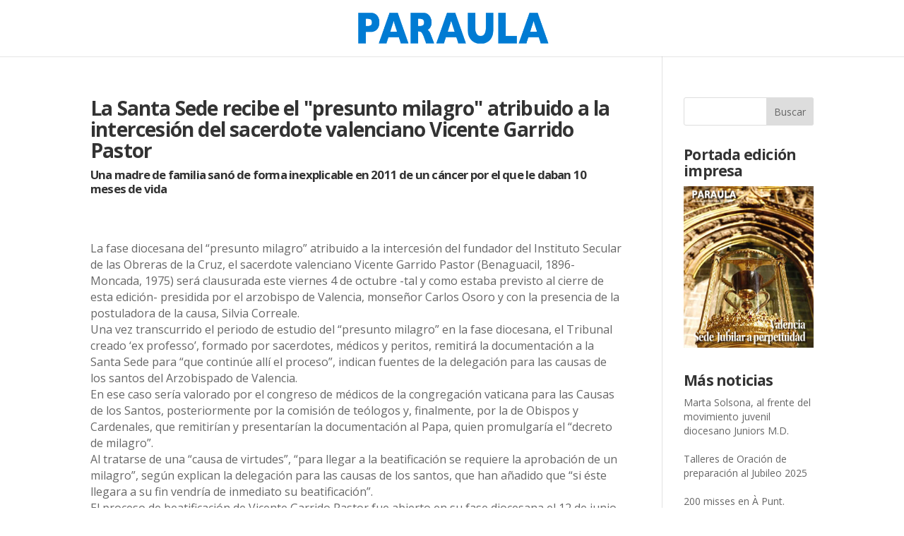

--- FILE ---
content_type: text/css
request_url: https://paraula.org/wp-content/et-cache/global/et-divi-customizer-global.min.css?ver=1758906666
body_size: 1146
content:
body,.et_pb_column_1_2 .et_quote_content blockquote cite,.et_pb_column_1_2 .et_link_content a.et_link_main_url,.et_pb_column_1_3 .et_quote_content blockquote cite,.et_pb_column_3_8 .et_quote_content blockquote cite,.et_pb_column_1_4 .et_quote_content blockquote cite,.et_pb_blog_grid .et_quote_content blockquote cite,.et_pb_column_1_3 .et_link_content a.et_link_main_url,.et_pb_column_3_8 .et_link_content a.et_link_main_url,.et_pb_column_1_4 .et_link_content a.et_link_main_url,.et_pb_blog_grid .et_link_content a.et_link_main_url,body .et_pb_bg_layout_light .et_pb_post p,body .et_pb_bg_layout_dark .et_pb_post p{font-size:14px}.et_pb_slide_content,.et_pb_best_value{font-size:15px}#et_search_icon:hover,.mobile_menu_bar:before,.mobile_menu_bar:after,.et_toggle_slide_menu:after,.et-social-icon a:hover,.et_pb_sum,.et_pb_pricing li a,.et_pb_pricing_table_button,.et_overlay:before,.entry-summary p.price ins,.et_pb_member_social_links a:hover,.et_pb_widget li a:hover,.et_pb_filterable_portfolio .et_pb_portfolio_filters li a.active,.et_pb_filterable_portfolio .et_pb_portofolio_pagination ul li a.active,.et_pb_gallery .et_pb_gallery_pagination ul li a.active,.wp-pagenavi span.current,.wp-pagenavi a:hover,.nav-single a,.tagged_as a,.posted_in a{color:#307acf}.et_pb_contact_submit,.et_password_protected_form .et_submit_button,.et_pb_bg_layout_light .et_pb_newsletter_button,.comment-reply-link,.form-submit .et_pb_button,.et_pb_bg_layout_light .et_pb_promo_button,.et_pb_bg_layout_light .et_pb_more_button,.et_pb_contact p input[type="checkbox"]:checked+label i:before,.et_pb_bg_layout_light.et_pb_module.et_pb_button{color:#307acf}.footer-widget h4{color:#307acf}.et-search-form,.nav li ul,.et_mobile_menu,.footer-widget li:before,.et_pb_pricing li:before,blockquote{border-color:#307acf}.et_pb_counter_amount,.et_pb_featured_table .et_pb_pricing_heading,.et_quote_content,.et_link_content,.et_audio_content,.et_pb_post_slider.et_pb_bg_layout_dark,.et_slide_in_menu_container,.et_pb_contact p input[type="radio"]:checked+label i:before{background-color:#307acf}a{color:#307acf}.et_secondary_nav_enabled #page-container #top-header{background-color:#307acf!important}#et-secondary-nav li ul{background-color:#307acf}#main-footer{background-color:#e0e0e0}#main-footer .footer-widget h4,#main-footer .widget_block h1,#main-footer .widget_block h2,#main-footer .widget_block h3,#main-footer .widget_block h4,#main-footer .widget_block h5,#main-footer .widget_block h6{color:#4f4f4f}.footer-widget li:before{border-color:#307acf}.footer-widget,.footer-widget li,.footer-widget li a,#footer-info{font-size:10px}.footer-widget .et_pb_widget div,.footer-widget .et_pb_widget ul,.footer-widget .et_pb_widget ol,.footer-widget .et_pb_widget label{line-height:1em}#footer-widgets .footer-widget li:before{top:2px}.bottom-nav,.bottom-nav a{font-size:15px}#footer-bottom{background-color:#282828}#footer-info,#footer-info a{color:#7f7f7f}#footer-info{font-size:15px}@media only screen and (min-width:981px){#main-footer .footer-widget h4,#main-footer .widget_block h1,#main-footer .widget_block h2,#main-footer .widget_block h3,#main-footer .widget_block h4,#main-footer .widget_block h5,#main-footer .widget_block h6{font-size:10px}.et_header_style_centered #logo{max-height:54%}.et_pb_svg_logo.et_header_style_centered #logo{height:54%}.et_fixed_nav #page-container .et-fixed-header#top-header{background-color:#307acf!important}.et_fixed_nav #page-container .et-fixed-header#top-header #et-secondary-nav li ul{background-color:#307acf}}@media only screen and (min-width:1350px){.et_pb_row{padding:27px 0}.et_pb_section{padding:54px 0}.single.et_pb_pagebuilder_layout.et_full_width_page .et_post_meta_wrapper{padding-top:81px}.et_pb_fullwidth_section{padding:0}}.margen-paraulas{margin-top:30px}.subtitle{width:95%;display:block;margin-top:10px;font-size:0.6em;font-weight:bold;line-height:1.2em}#sidebar .subtitle{display:none}#sidebar{line-height:15pt!important}#sidebar h4{font-size:1.5em!important}#sidebar li{margin-bottom:20px!important}h1,h2,h3,h4{font-size:2em!important;font-weight:bolder;letter-spacing:-0.6pt;line-height:1.1em}.entry-content p{font-size:16px!important}.wp-block-image figcaption{font-size:0.9em;color:gray;line-height:1.3em}#et-top-navigation{display:none;height:30px}ul.sub-menu{margin-top:-15px}.sub-menu li{padding:0px!important;margin:0px!important}.et_header_style_centered #main-header .logo_container{height:80px!important}#top-menu li{font-size:0.9em;padding:6px}#category-posts-2 .subtitle{display:none}.widgettitle{font-size:1.5em!important}.figcaption{margin-top:5px}.wp-element-caption{text-align:right}